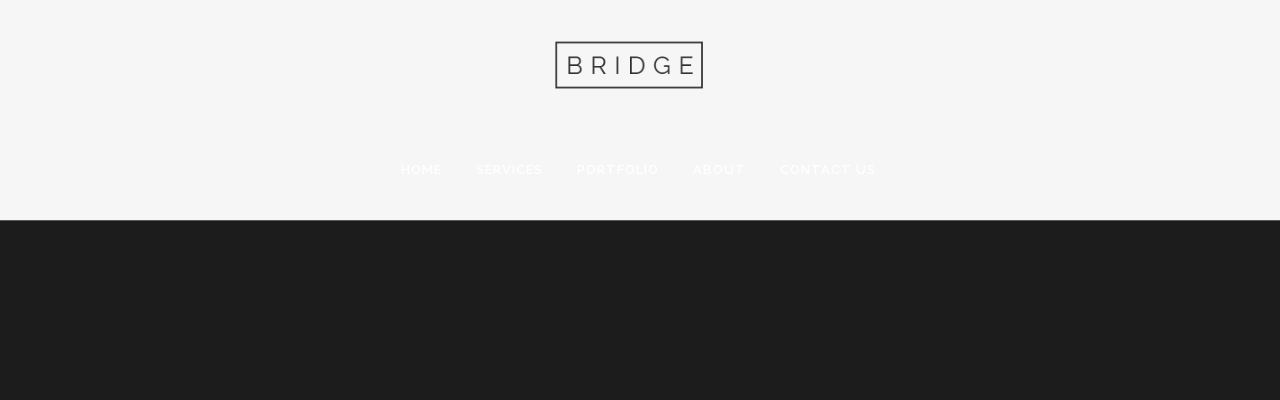

--- FILE ---
content_type: text/html; charset=UTF-8
request_url: http://bpr2018.testdraft.com/home-13/
body_size: 11817
content:
	<!DOCTYPE html>
<html lang="en-US">
<head>
	<meta charset="UTF-8" />
	
	<title>BPR Builders |   Home 13</title>

	
			
						<meta name="viewport" content="width=device-width,initial-scale=1,user-scalable=no">
		
	<link rel="profile" href="http://gmpg.org/xfn/11" />
	<link rel="pingback" href="http://bpr2018.testdraft.com/xmlrpc.php" />
            <link rel="shortcut icon" type="image/x-icon" href="http://bpr2018.testdraft.com/wp-content/themes/bridge/img/favicon.ico">
        <link rel="apple-touch-icon" href="http://bpr2018.testdraft.com/wp-content/themes/bridge/img/favicon.ico"/>
    	<link href='//fonts.googleapis.com/css?family=Raleway:100,200,300,400,500,600,700,800,900,300italic,400italic,700italic' rel='stylesheet' type='text/css'>
<script type="application/javascript">var QodeAjaxUrl = "http://bpr2018.testdraft.com/wp-admin/admin-ajax.php"</script><meta name='robots' content='max-image-preview:large' />
<link rel='dns-prefetch' href='//www.google.com' />
<link rel="alternate" type="application/rss+xml" title="BPR Builders &raquo; Feed" href="http://bpr2018.testdraft.com/feed/" />
<link rel="alternate" type="application/rss+xml" title="BPR Builders &raquo; Comments Feed" href="http://bpr2018.testdraft.com/comments/feed/" />
<link rel="alternate" type="application/rss+xml" title="BPR Builders &raquo; Home 13 Comments Feed" href="http://bpr2018.testdraft.com/home-13/feed/" />
<script type="text/javascript">
window._wpemojiSettings = {"baseUrl":"https:\/\/s.w.org\/images\/core\/emoji\/14.0.0\/72x72\/","ext":".png","svgUrl":"https:\/\/s.w.org\/images\/core\/emoji\/14.0.0\/svg\/","svgExt":".svg","source":{"concatemoji":"http:\/\/bpr2018.testdraft.com\/wp-includes\/js\/wp-emoji-release.min.js?ver=6.1.9"}};
/*! This file is auto-generated */
!function(e,a,t){var n,r,o,i=a.createElement("canvas"),p=i.getContext&&i.getContext("2d");function s(e,t){var a=String.fromCharCode,e=(p.clearRect(0,0,i.width,i.height),p.fillText(a.apply(this,e),0,0),i.toDataURL());return p.clearRect(0,0,i.width,i.height),p.fillText(a.apply(this,t),0,0),e===i.toDataURL()}function c(e){var t=a.createElement("script");t.src=e,t.defer=t.type="text/javascript",a.getElementsByTagName("head")[0].appendChild(t)}for(o=Array("flag","emoji"),t.supports={everything:!0,everythingExceptFlag:!0},r=0;r<o.length;r++)t.supports[o[r]]=function(e){if(p&&p.fillText)switch(p.textBaseline="top",p.font="600 32px Arial",e){case"flag":return s([127987,65039,8205,9895,65039],[127987,65039,8203,9895,65039])?!1:!s([55356,56826,55356,56819],[55356,56826,8203,55356,56819])&&!s([55356,57332,56128,56423,56128,56418,56128,56421,56128,56430,56128,56423,56128,56447],[55356,57332,8203,56128,56423,8203,56128,56418,8203,56128,56421,8203,56128,56430,8203,56128,56423,8203,56128,56447]);case"emoji":return!s([129777,127995,8205,129778,127999],[129777,127995,8203,129778,127999])}return!1}(o[r]),t.supports.everything=t.supports.everything&&t.supports[o[r]],"flag"!==o[r]&&(t.supports.everythingExceptFlag=t.supports.everythingExceptFlag&&t.supports[o[r]]);t.supports.everythingExceptFlag=t.supports.everythingExceptFlag&&!t.supports.flag,t.DOMReady=!1,t.readyCallback=function(){t.DOMReady=!0},t.supports.everything||(n=function(){t.readyCallback()},a.addEventListener?(a.addEventListener("DOMContentLoaded",n,!1),e.addEventListener("load",n,!1)):(e.attachEvent("onload",n),a.attachEvent("onreadystatechange",function(){"complete"===a.readyState&&t.readyCallback()})),(e=t.source||{}).concatemoji?c(e.concatemoji):e.wpemoji&&e.twemoji&&(c(e.twemoji),c(e.wpemoji)))}(window,document,window._wpemojiSettings);
</script>
<style type="text/css">
img.wp-smiley,
img.emoji {
	display: inline !important;
	border: none !important;
	box-shadow: none !important;
	height: 1em !important;
	width: 1em !important;
	margin: 0 0.07em !important;
	vertical-align: -0.1em !important;
	background: none !important;
	padding: 0 !important;
}
</style>
	<link rel='stylesheet' id='wp-block-library-css' href='http://bpr2018.testdraft.com/wp-includes/css/dist/block-library/style.min.css?ver=6.1.9' type='text/css' media='all' />
<link rel='stylesheet' id='classic-theme-styles-css' href='http://bpr2018.testdraft.com/wp-includes/css/classic-themes.min.css?ver=1' type='text/css' media='all' />
<style id='global-styles-inline-css' type='text/css'>
body{--wp--preset--color--black: #000000;--wp--preset--color--cyan-bluish-gray: #abb8c3;--wp--preset--color--white: #ffffff;--wp--preset--color--pale-pink: #f78da7;--wp--preset--color--vivid-red: #cf2e2e;--wp--preset--color--luminous-vivid-orange: #ff6900;--wp--preset--color--luminous-vivid-amber: #fcb900;--wp--preset--color--light-green-cyan: #7bdcb5;--wp--preset--color--vivid-green-cyan: #00d084;--wp--preset--color--pale-cyan-blue: #8ed1fc;--wp--preset--color--vivid-cyan-blue: #0693e3;--wp--preset--color--vivid-purple: #9b51e0;--wp--preset--gradient--vivid-cyan-blue-to-vivid-purple: linear-gradient(135deg,rgba(6,147,227,1) 0%,rgb(155,81,224) 100%);--wp--preset--gradient--light-green-cyan-to-vivid-green-cyan: linear-gradient(135deg,rgb(122,220,180) 0%,rgb(0,208,130) 100%);--wp--preset--gradient--luminous-vivid-amber-to-luminous-vivid-orange: linear-gradient(135deg,rgba(252,185,0,1) 0%,rgba(255,105,0,1) 100%);--wp--preset--gradient--luminous-vivid-orange-to-vivid-red: linear-gradient(135deg,rgba(255,105,0,1) 0%,rgb(207,46,46) 100%);--wp--preset--gradient--very-light-gray-to-cyan-bluish-gray: linear-gradient(135deg,rgb(238,238,238) 0%,rgb(169,184,195) 100%);--wp--preset--gradient--cool-to-warm-spectrum: linear-gradient(135deg,rgb(74,234,220) 0%,rgb(151,120,209) 20%,rgb(207,42,186) 40%,rgb(238,44,130) 60%,rgb(251,105,98) 80%,rgb(254,248,76) 100%);--wp--preset--gradient--blush-light-purple: linear-gradient(135deg,rgb(255,206,236) 0%,rgb(152,150,240) 100%);--wp--preset--gradient--blush-bordeaux: linear-gradient(135deg,rgb(254,205,165) 0%,rgb(254,45,45) 50%,rgb(107,0,62) 100%);--wp--preset--gradient--luminous-dusk: linear-gradient(135deg,rgb(255,203,112) 0%,rgb(199,81,192) 50%,rgb(65,88,208) 100%);--wp--preset--gradient--pale-ocean: linear-gradient(135deg,rgb(255,245,203) 0%,rgb(182,227,212) 50%,rgb(51,167,181) 100%);--wp--preset--gradient--electric-grass: linear-gradient(135deg,rgb(202,248,128) 0%,rgb(113,206,126) 100%);--wp--preset--gradient--midnight: linear-gradient(135deg,rgb(2,3,129) 0%,rgb(40,116,252) 100%);--wp--preset--duotone--dark-grayscale: url('#wp-duotone-dark-grayscale');--wp--preset--duotone--grayscale: url('#wp-duotone-grayscale');--wp--preset--duotone--purple-yellow: url('#wp-duotone-purple-yellow');--wp--preset--duotone--blue-red: url('#wp-duotone-blue-red');--wp--preset--duotone--midnight: url('#wp-duotone-midnight');--wp--preset--duotone--magenta-yellow: url('#wp-duotone-magenta-yellow');--wp--preset--duotone--purple-green: url('#wp-duotone-purple-green');--wp--preset--duotone--blue-orange: url('#wp-duotone-blue-orange');--wp--preset--font-size--small: 13px;--wp--preset--font-size--medium: 20px;--wp--preset--font-size--large: 36px;--wp--preset--font-size--x-large: 42px;--wp--preset--spacing--20: 0.44rem;--wp--preset--spacing--30: 0.67rem;--wp--preset--spacing--40: 1rem;--wp--preset--spacing--50: 1.5rem;--wp--preset--spacing--60: 2.25rem;--wp--preset--spacing--70: 3.38rem;--wp--preset--spacing--80: 5.06rem;}:where(.is-layout-flex){gap: 0.5em;}body .is-layout-flow > .alignleft{float: left;margin-inline-start: 0;margin-inline-end: 2em;}body .is-layout-flow > .alignright{float: right;margin-inline-start: 2em;margin-inline-end: 0;}body .is-layout-flow > .aligncenter{margin-left: auto !important;margin-right: auto !important;}body .is-layout-constrained > .alignleft{float: left;margin-inline-start: 0;margin-inline-end: 2em;}body .is-layout-constrained > .alignright{float: right;margin-inline-start: 2em;margin-inline-end: 0;}body .is-layout-constrained > .aligncenter{margin-left: auto !important;margin-right: auto !important;}body .is-layout-constrained > :where(:not(.alignleft):not(.alignright):not(.alignfull)){max-width: var(--wp--style--global--content-size);margin-left: auto !important;margin-right: auto !important;}body .is-layout-constrained > .alignwide{max-width: var(--wp--style--global--wide-size);}body .is-layout-flex{display: flex;}body .is-layout-flex{flex-wrap: wrap;align-items: center;}body .is-layout-flex > *{margin: 0;}:where(.wp-block-columns.is-layout-flex){gap: 2em;}.has-black-color{color: var(--wp--preset--color--black) !important;}.has-cyan-bluish-gray-color{color: var(--wp--preset--color--cyan-bluish-gray) !important;}.has-white-color{color: var(--wp--preset--color--white) !important;}.has-pale-pink-color{color: var(--wp--preset--color--pale-pink) !important;}.has-vivid-red-color{color: var(--wp--preset--color--vivid-red) !important;}.has-luminous-vivid-orange-color{color: var(--wp--preset--color--luminous-vivid-orange) !important;}.has-luminous-vivid-amber-color{color: var(--wp--preset--color--luminous-vivid-amber) !important;}.has-light-green-cyan-color{color: var(--wp--preset--color--light-green-cyan) !important;}.has-vivid-green-cyan-color{color: var(--wp--preset--color--vivid-green-cyan) !important;}.has-pale-cyan-blue-color{color: var(--wp--preset--color--pale-cyan-blue) !important;}.has-vivid-cyan-blue-color{color: var(--wp--preset--color--vivid-cyan-blue) !important;}.has-vivid-purple-color{color: var(--wp--preset--color--vivid-purple) !important;}.has-black-background-color{background-color: var(--wp--preset--color--black) !important;}.has-cyan-bluish-gray-background-color{background-color: var(--wp--preset--color--cyan-bluish-gray) !important;}.has-white-background-color{background-color: var(--wp--preset--color--white) !important;}.has-pale-pink-background-color{background-color: var(--wp--preset--color--pale-pink) !important;}.has-vivid-red-background-color{background-color: var(--wp--preset--color--vivid-red) !important;}.has-luminous-vivid-orange-background-color{background-color: var(--wp--preset--color--luminous-vivid-orange) !important;}.has-luminous-vivid-amber-background-color{background-color: var(--wp--preset--color--luminous-vivid-amber) !important;}.has-light-green-cyan-background-color{background-color: var(--wp--preset--color--light-green-cyan) !important;}.has-vivid-green-cyan-background-color{background-color: var(--wp--preset--color--vivid-green-cyan) !important;}.has-pale-cyan-blue-background-color{background-color: var(--wp--preset--color--pale-cyan-blue) !important;}.has-vivid-cyan-blue-background-color{background-color: var(--wp--preset--color--vivid-cyan-blue) !important;}.has-vivid-purple-background-color{background-color: var(--wp--preset--color--vivid-purple) !important;}.has-black-border-color{border-color: var(--wp--preset--color--black) !important;}.has-cyan-bluish-gray-border-color{border-color: var(--wp--preset--color--cyan-bluish-gray) !important;}.has-white-border-color{border-color: var(--wp--preset--color--white) !important;}.has-pale-pink-border-color{border-color: var(--wp--preset--color--pale-pink) !important;}.has-vivid-red-border-color{border-color: var(--wp--preset--color--vivid-red) !important;}.has-luminous-vivid-orange-border-color{border-color: var(--wp--preset--color--luminous-vivid-orange) !important;}.has-luminous-vivid-amber-border-color{border-color: var(--wp--preset--color--luminous-vivid-amber) !important;}.has-light-green-cyan-border-color{border-color: var(--wp--preset--color--light-green-cyan) !important;}.has-vivid-green-cyan-border-color{border-color: var(--wp--preset--color--vivid-green-cyan) !important;}.has-pale-cyan-blue-border-color{border-color: var(--wp--preset--color--pale-cyan-blue) !important;}.has-vivid-cyan-blue-border-color{border-color: var(--wp--preset--color--vivid-cyan-blue) !important;}.has-vivid-purple-border-color{border-color: var(--wp--preset--color--vivid-purple) !important;}.has-vivid-cyan-blue-to-vivid-purple-gradient-background{background: var(--wp--preset--gradient--vivid-cyan-blue-to-vivid-purple) !important;}.has-light-green-cyan-to-vivid-green-cyan-gradient-background{background: var(--wp--preset--gradient--light-green-cyan-to-vivid-green-cyan) !important;}.has-luminous-vivid-amber-to-luminous-vivid-orange-gradient-background{background: var(--wp--preset--gradient--luminous-vivid-amber-to-luminous-vivid-orange) !important;}.has-luminous-vivid-orange-to-vivid-red-gradient-background{background: var(--wp--preset--gradient--luminous-vivid-orange-to-vivid-red) !important;}.has-very-light-gray-to-cyan-bluish-gray-gradient-background{background: var(--wp--preset--gradient--very-light-gray-to-cyan-bluish-gray) !important;}.has-cool-to-warm-spectrum-gradient-background{background: var(--wp--preset--gradient--cool-to-warm-spectrum) !important;}.has-blush-light-purple-gradient-background{background: var(--wp--preset--gradient--blush-light-purple) !important;}.has-blush-bordeaux-gradient-background{background: var(--wp--preset--gradient--blush-bordeaux) !important;}.has-luminous-dusk-gradient-background{background: var(--wp--preset--gradient--luminous-dusk) !important;}.has-pale-ocean-gradient-background{background: var(--wp--preset--gradient--pale-ocean) !important;}.has-electric-grass-gradient-background{background: var(--wp--preset--gradient--electric-grass) !important;}.has-midnight-gradient-background{background: var(--wp--preset--gradient--midnight) !important;}.has-small-font-size{font-size: var(--wp--preset--font-size--small) !important;}.has-medium-font-size{font-size: var(--wp--preset--font-size--medium) !important;}.has-large-font-size{font-size: var(--wp--preset--font-size--large) !important;}.has-x-large-font-size{font-size: var(--wp--preset--font-size--x-large) !important;}
.wp-block-navigation a:where(:not(.wp-element-button)){color: inherit;}
:where(.wp-block-columns.is-layout-flex){gap: 2em;}
.wp-block-pullquote{font-size: 1.5em;line-height: 1.6;}
</style>
<link rel='stylesheet' id='default_style-css' href='http://bpr2018.testdraft.com/wp-content/themes/bridge/style.css?ver=6.1.9' type='text/css' media='all' />
<link rel='stylesheet' id='qode_font_awesome-css' href='http://bpr2018.testdraft.com/wp-content/themes/bridge/css/font-awesome/css/font-awesome.min.css?ver=6.1.9' type='text/css' media='all' />
<link rel='stylesheet' id='qode_font_elegant-css' href='http://bpr2018.testdraft.com/wp-content/themes/bridge/css/elegant-icons/style.min.css?ver=6.1.9' type='text/css' media='all' />
<link rel='stylesheet' id='qode_linea_icons-css' href='http://bpr2018.testdraft.com/wp-content/themes/bridge/css/linea-icons/style.css?ver=6.1.9' type='text/css' media='all' />
<link rel='stylesheet' id='qode_dripicons-css' href='http://bpr2018.testdraft.com/wp-content/themes/bridge/css/dripicons/dripicons.css?ver=6.1.9' type='text/css' media='all' />
<link rel='stylesheet' id='stylesheet-css' href='http://bpr2018.testdraft.com/wp-content/themes/bridge/css/stylesheet.min.css?ver=6.1.9' type='text/css' media='all' />
<link rel='stylesheet' id='qode_print-css' href='http://bpr2018.testdraft.com/wp-content/themes/bridge/css/print.css?ver=6.1.9' type='text/css' media='all' />
<link rel='stylesheet' id='mac_stylesheet-css' href='http://bpr2018.testdraft.com/wp-content/themes/bridge/css/mac_stylesheet.css?ver=6.1.9' type='text/css' media='all' />
<link rel='stylesheet' id='webkit-css' href='http://bpr2018.testdraft.com/wp-content/themes/bridge/css/webkit_stylesheet.css?ver=6.1.9' type='text/css' media='all' />
<link rel='stylesheet' id='style_dynamic-css' href='http://bpr2018.testdraft.com/wp-content/themes/bridge/css/style_dynamic.css?ver=1622076711' type='text/css' media='all' />
<link rel='stylesheet' id='responsive-css' href='http://bpr2018.testdraft.com/wp-content/themes/bridge/css/responsive.min.css?ver=6.1.9' type='text/css' media='all' />
<link rel='stylesheet' id='style_dynamic_responsive-css' href='http://bpr2018.testdraft.com/wp-content/themes/bridge/css/style_dynamic_responsive.css?ver=1622076711' type='text/css' media='all' />
<link rel='stylesheet' id='js_composer_front-css' href='http://bpr2018.testdraft.com/wp-content/plugins/js_composer/assets/css/js_composer.min.css?ver=5.6' type='text/css' media='all' />
<link rel='stylesheet' id='custom_css-css' href='http://bpr2018.testdraft.com/wp-content/themes/bridge/css/custom_css.css?ver=1622076711' type='text/css' media='all' />
<script type='text/javascript' src='http://bpr2018.testdraft.com/wp-includes/js/jquery/jquery.min.js?ver=3.6.1' id='jquery-core-js'></script>
<script type='text/javascript' src='http://bpr2018.testdraft.com/wp-includes/js/jquery/jquery-migrate.min.js?ver=3.3.2' id='jquery-migrate-js'></script>
<link rel="https://api.w.org/" href="http://bpr2018.testdraft.com/wp-json/" /><link rel="alternate" type="application/json" href="http://bpr2018.testdraft.com/wp-json/wp/v2/pages/14273" /><link rel="EditURI" type="application/rsd+xml" title="RSD" href="http://bpr2018.testdraft.com/xmlrpc.php?rsd" />
<link rel="wlwmanifest" type="application/wlwmanifest+xml" href="http://bpr2018.testdraft.com/wp-includes/wlwmanifest.xml" />
<meta name="generator" content="WordPress 6.1.9" />
<link rel="canonical" href="http://bpr2018.testdraft.com/home-13/" />
<link rel='shortlink' href='http://bpr2018.testdraft.com/?p=14273' />
<link rel="alternate" type="application/json+oembed" href="http://bpr2018.testdraft.com/wp-json/oembed/1.0/embed?url=http%3A%2F%2Fbpr2018.testdraft.com%2Fhome-13%2F" />
<link rel="alternate" type="text/xml+oembed" href="http://bpr2018.testdraft.com/wp-json/oembed/1.0/embed?url=http%3A%2F%2Fbpr2018.testdraft.com%2Fhome-13%2F&#038;format=xml" />
<meta name="generator" content="Powered by WPBakery Page Builder - drag and drop page builder for WordPress."/>
<!--[if lte IE 9]><link rel="stylesheet" type="text/css" href="http://bpr2018.testdraft.com/wp-content/plugins/js_composer/assets/css/vc_lte_ie9.min.css" media="screen"><![endif]--><link rel="icon" href="http://bpr2018.testdraft.com/wp-content/uploads/2019/02/logo-150x107.png" sizes="32x32" />
<link rel="icon" href="http://bpr2018.testdraft.com/wp-content/uploads/2019/02/logo.png" sizes="192x192" />
<link rel="apple-touch-icon" href="http://bpr2018.testdraft.com/wp-content/uploads/2019/02/logo.png" />
<meta name="msapplication-TileImage" content="http://bpr2018.testdraft.com/wp-content/uploads/2019/02/logo.png" />
<noscript><style type="text/css"> .wpb_animate_when_almost_visible { opacity: 1; }</style></noscript></head>

<body class="page-template page-template-full_width page-template-full_width-php page page-id-14273 ajax_fade page_not_loaded  qode-title-hidden qode-theme-ver-17.2 qode-theme-bridge qode_header_in_grid wpb-js-composer js-comp-ver-5.6 vc_responsive" itemscope itemtype="http://schema.org/WebPage">

	<div class="ajax_loader"><div class="ajax_loader_1"><div class="pulse"></div></div></div>
	
<div class="wrapper">
	<div class="wrapper_inner">

    
    <!-- Google Analytics start -->
            <script>
            var _gaq = _gaq || [];
            _gaq.push(['_setAccount', 'UA-49621511-1']);
            _gaq.push(['_trackPageview']);

            (function() {
                var ga = document.createElement('script'); ga.type = 'text/javascript'; ga.async = true;
                ga.src = ('https:' == document.location.protocol ? 'https://ssl' : 'http://www') + '.google-analytics.com/ga.js';
                var s = document.getElementsByTagName('script')[0]; s.parentNode.insertBefore(ga, s);
            })();
        </script>
        <!-- Google Analytics end -->

	<header class=" centered_logo scroll_header_top_area light regular transparent with_border with_hover_bg_color header_style_on_scroll ajax_header_animation sticky_mobile page_header">
    <div class="header_inner clearfix">
                <div class="header_top_bottom_holder">
            
            <div class="header_bottom clearfix" style=' background-color:rgba(71, 71, 71, 0.00);' >
                                <div class="container">
                    <div class="container_inner clearfix">
                                                    
                            <div class="header_inner_left">
                                									<div class="mobile_menu_button">
		<span>
			<i class="qode_icon_font_awesome fa fa-bars " ></i>		</span>
	</div>
                                <div class="logo_wrapper" >
	<div class="q_logo">
		<a itemprop="url" href="http://bpr2018.testdraft.com/" >
             <img itemprop="image" class="normal" src="http://bpr2018.testdraft.com/wp-content/uploads/2019/02/logo.png" alt="Logo"/> 			 <img itemprop="image" class="light" src="http://bpr2018.testdraft.com/wp-content/themes/bridge/img/logo.png" alt="Logo"/> 			 <img itemprop="image" class="dark" src="http://bpr2018.testdraft.com/wp-content/uploads/2019/02/logo.png" alt="Logo"/> 			 <img itemprop="image" class="sticky" src="http://bpr2018.testdraft.com/wp-content/themes/bridge/img/logo_black.png" alt="Logo"/> 			 <img itemprop="image" class="mobile" src="http://bpr2018.testdraft.com/wp-content/uploads/2019/02/logo.png" alt="Logo"/> 					</a>
	</div>
	</div>                                                            </div>
                                
                                
                                <nav class="main_menu drop_down center">
                                    <ul id="menu-top_menu" class=""><li id="nav-menu-item-14703" class="menu-item menu-item-type-post_type menu-item-object-page menu-item-home  narrow"><a href="http://bpr2018.testdraft.com/" class=""><i class="menu_icon blank fa"></i><span>Home</span><span class="plus"></span></a></li>
<li id="nav-menu-item-14745" class="menu-item menu-item-type-post_type menu-item-object-page  narrow"><a href="http://bpr2018.testdraft.com/our-process/" class=""><i class="menu_icon blank fa"></i><span>Services</span><span class="plus"></span></a></li>
<li id="nav-menu-item-14580" class="menu-item menu-item-type-custom menu-item-object-custom menu-item-has-children  has_sub narrow"><a href="#" class=""><i class="menu_icon blank fa"></i><span>Portfolio</span><span class="plus"></span></a>
<div class="second"><div class="inner"><ul>
	<li id="nav-menu-item-15147" class="menu-item menu-item-type-post_type menu-item-object-page "><a href="http://bpr2018.testdraft.com/residential-construction/" class=""><i class="menu_icon blank fa"></i><span>Residential Construction</span><span class="plus"></span></a></li>
	<li id="nav-menu-item-15089" class="menu-item menu-item-type-post_type menu-item-object-page "><a href="http://bpr2018.testdraft.com/restaurant-construction-1/" class=""><i class="menu_icon blank fa"></i><span>Restaurant Construction</span><span class="plus"></span></a></li>
	<li id="nav-menu-item-15092" class="menu-item menu-item-type-post_type menu-item-object-page "><a href="http://bpr2018.testdraft.com/retail-construction-1/" class=""><i class="menu_icon blank fa"></i><span>Retail Construction</span><span class="plus"></span></a></li>
	<li id="nav-menu-item-15221" class="menu-item menu-item-type-post_type menu-item-object-page "><a href="http://bpr2018.testdraft.com/industrial-construction/" class=""><i class="menu_icon blank fa"></i><span>Industrial Construction</span><span class="plus"></span></a></li>
</ul></div></div>
</li>
<li id="nav-menu-item-14948" class="menu-item menu-item-type-post_type menu-item-object-page  narrow"><a href="http://bpr2018.testdraft.com/full-width-page/" class=""><i class="menu_icon blank fa"></i><span>About</span><span class="plus"></span></a></li>
<li id="nav-menu-item-14752" class="menu-item menu-item-type-post_type menu-item-object-page  narrow"><a href="http://bpr2018.testdraft.com/contact/" class=""><i class="menu_icon blank fa"></i><span>Contact Us</span><span class="plus"></span></a></li>
</ul>                                </nav>
                                                                    <div class="header_inner_right">
                                        <div class="side_menu_button_wrapper right">
                                                                                                                                    <div class="side_menu_button">
                                                                                                                                                                                            </div>
                                        </div>
                                    </div>
                                							    <nav class="mobile_menu">
	<ul id="menu-top_menu-1" class=""><li id="mobile-menu-item-14703" class="menu-item menu-item-type-post_type menu-item-object-page menu-item-home "><a href="http://bpr2018.testdraft.com/" class=""><span>Home</span></a><span class="mobile_arrow"><i class="fa fa-angle-right"></i><i class="fa fa-angle-down"></i></span></li>
<li id="mobile-menu-item-14745" class="menu-item menu-item-type-post_type menu-item-object-page "><a href="http://bpr2018.testdraft.com/our-process/" class=""><span>Services</span></a><span class="mobile_arrow"><i class="fa fa-angle-right"></i><i class="fa fa-angle-down"></i></span></li>
<li id="mobile-menu-item-14580" class="menu-item menu-item-type-custom menu-item-object-custom menu-item-has-children  has_sub"><a href="#" class=""><span>Portfolio</span></a><span class="mobile_arrow"><i class="fa fa-angle-right"></i><i class="fa fa-angle-down"></i></span>
<ul class="sub_menu">
	<li id="mobile-menu-item-15147" class="menu-item menu-item-type-post_type menu-item-object-page "><a href="http://bpr2018.testdraft.com/residential-construction/" class=""><span>Residential Construction</span></a><span class="mobile_arrow"><i class="fa fa-angle-right"></i><i class="fa fa-angle-down"></i></span></li>
	<li id="mobile-menu-item-15089" class="menu-item menu-item-type-post_type menu-item-object-page "><a href="http://bpr2018.testdraft.com/restaurant-construction-1/" class=""><span>Restaurant Construction</span></a><span class="mobile_arrow"><i class="fa fa-angle-right"></i><i class="fa fa-angle-down"></i></span></li>
	<li id="mobile-menu-item-15092" class="menu-item menu-item-type-post_type menu-item-object-page "><a href="http://bpr2018.testdraft.com/retail-construction-1/" class=""><span>Retail Construction</span></a><span class="mobile_arrow"><i class="fa fa-angle-right"></i><i class="fa fa-angle-down"></i></span></li>
	<li id="mobile-menu-item-15221" class="menu-item menu-item-type-post_type menu-item-object-page "><a href="http://bpr2018.testdraft.com/industrial-construction/" class=""><span>Industrial Construction</span></a><span class="mobile_arrow"><i class="fa fa-angle-right"></i><i class="fa fa-angle-down"></i></span></li>
</ul>
</li>
<li id="mobile-menu-item-14948" class="menu-item menu-item-type-post_type menu-item-object-page "><a href="http://bpr2018.testdraft.com/full-width-page/" class=""><span>About</span></a><span class="mobile_arrow"><i class="fa fa-angle-right"></i><i class="fa fa-angle-down"></i></span></li>
<li id="mobile-menu-item-14752" class="menu-item menu-item-type-post_type menu-item-object-page "><a href="http://bpr2018.testdraft.com/contact/" class=""><span>Contact Us</span></a><span class="mobile_arrow"><i class="fa fa-angle-right"></i><i class="fa fa-angle-down"></i></span></li>
</ul></nav>                                                                                        </div>
                    </div>
                                    </div>
            </div>
        </div>
</header>	<a id="back_to_top" href="#">
        <span class="fa-stack">
            <i class="qode_icon_font_awesome fa fa-arrow-up " ></i>        </span>
	</a>
	
	
    
    
    <div class="content content_top_margin_none has_slider">
            <div class="meta">

            
        <div class="seo_title">BPR Builders |   Home 13</div>

        


                        
            <span id="qode_page_id">14273</span>
            <div class="body_classes">page-template,page-template-full_width,page-template-full_width-php,page,page-id-14273,ajax_fade,page_not_loaded,,qode-title-hidden,qode-theme-ver-17.2,qode-theme-bridge,qode_header_in_grid,wpb-js-composer js-comp-ver-5.6,vc_responsive</div>
        </div>
        <div class="content_inner  ">
    <style type="text/css" id="stylesheet-inline-css-14273">   .page-id-14273.disabled_footer_top .footer_top_holder, .page-id-14273.disabled_footer_bottom .footer_bottom_holder { display: none;}

</style>					<script>
			var page_scroll_amount_for_sticky = 650;
			</script>
										<div class="q_slider"><div class="q_slider_inner">
			<div id="qode-home-slider-3"       class="carousel slide  full_screen  q_auto_start   header_not_transparent  " data-slide_animation="6000"  data-parallax="yes" style=""><div class="qode_slider_preloader"><div class="ajax_loader" ><div class="ajax_loader_1"><div class="pulse"></div></div></div></div><div class="carousel-inner " data-start="transform: translateY(0px);" data-1440="transform: translateY(-500px);">Sorry, no slides matched your criteria.</div></div>			</div></div>
			<div class="full_width">
	<div class="full_width_inner" >
										<div      class="vc_row wpb_row section vc_row-fluid  grid_section" style='background-color:#ffffff; padding-top:87px; padding-bottom:34px; text-align:left;'><div class=" section_inner clearfix"><div class='section_inner_margin clearfix'><div class="wpb_column vc_column_container vc_col-sm-12"><div class="vc_column-inner"><div class="wpb_wrapper">
	<div class="wpb_text_column wpb_content_element ">
		<div class="wpb_wrapper">
			<h2 style="text-align: center;">WELCOME TO BRIDGE</h2>

		</div> 
	</div> <div class="separator  small center  " style="margin-top: 7px;margin-bottom: 38px;"></div>

	<div class="wpb_text_column wpb_content_element ">
		<div class="wpb_wrapper">
			<h4 style="text-align: center;">Separated they live in Bookmarksgrove right at the coast of the Semantics</h4>

		</div> 
	</div> <div class="separator  transparent center  " style="margin-top: 35px;margin-bottom: 22px;"></div>

	<div class="wpb_single_image wpb_content_element vc_align_center  element_from_bottom"><div style="-webkit-animation-delay:0.3s; animation-delay:0.3s; -webkit-transition-delay:0.3s; transition-delay:0.3s">
		<div class="wpb_wrapper">
			
			<div class="vc_single_image-wrapper   vc_box_border_grey"></div>
		</div></div>
	</div>
<div class="separator  transparent center  " style="margin-top: -35px;margin-bottom: 0px;"></div>
</div></div></div></div></div></div><div   data-q_id="#portfolio"  data-q_title="Portfolio List"  data-q_icon="fa-list"  class="vc_row wpb_row section vc_row-fluid  grid_section" style=' padding-top:87px; padding-bottom:70px; text-align:left;'><div class=" section_inner clearfix"><div class='section_inner_margin clearfix'><div class="wpb_column vc_column_container vc_col-sm-12"><div class="vc_column-inner"><div class="wpb_wrapper">
	<div class="wpb_text_column wpb_content_element ">
		<div class="wpb_wrapper">
			<h2 style="text-align: center;">OUR RECENT WORK</h2>

		</div> 
	</div> <div class="separator  small center  " style="margin-top: 7px;margin-bottom: 38px;"></div>

	<div class="wpb_text_column wpb_content_element ">
		<div class="wpb_wrapper">
			<h4 style="text-align: center;">Separated they live in Bookmarksgrove right at the coast of the Semantics,</h4>
<h4 style="text-align: center;">a large language ocean.</h4>

		</div> 
	</div> <div class="separator  transparent center  " style="margin-top: 35px;margin-bottom: 22px;"></div>
<div class='projects_holder_outer v3 portfolio_with_space portfolio_standard'><div class='projects_holder portfolio_main_holder clearfix v3 standard portfolio_full_image '>
<article class='mix portfolio_category_180 ' style=''><div class='image_holder'><a itemprop='url' class='portfolio_link_for_touch' href='http://bpr2018.testdraft.com/portfolio_page/smash-pop-art-storm/' target='_self'><span class='image'><img width="600" height="450" src="http://bpr2018.testdraft.com/wp-content/uploads/2013/10/coach-store-counter-construction-45.jpg" class="attachment-full size-full wp-post-image" alt="" decoding="async" loading="lazy" srcset="http://bpr2018.testdraft.com/wp-content/uploads/2013/10/coach-store-counter-construction-45.jpg 600w, http://bpr2018.testdraft.com/wp-content/uploads/2013/10/coach-store-counter-construction-45-300x225.jpg 300w" sizes="(max-width: 600px) 100vw, 600px" /></span></a><span class='text_holder'><span class='text_outer'><span class='text_inner'><span class='feature_holder'><span class="feature_holder_icons"><a itemprop='image' class='lightbox qbutton small white' title='Coach Store Remodel' href='http://bpr2018.testdraft.com/wp-content/uploads/2013/10/coach-store-counter-construction-45.jpg' data-rel='prettyPhoto[pretty_photo_gallery]'>zoom</a><a itemprop='url' class='preview qbutton small white' href='http://bpr2018.testdraft.com/portfolio_page/smash-pop-art-storm/' target='_self'>view</a></span></span></span></span></span></div><div class='portfolio_description '><h5 itemprop="name" class="portfolio_title entry_title"><a itemprop="url" href="http://bpr2018.testdraft.com/portfolio_page/smash-pop-art-storm/"  target="_self">Coach Store Remodel</a></h5><span class="project_category" >Retail Construction</span></div></article>
<article class='mix portfolio_category_180 ' style=''><div class='image_holder'><a itemprop='url' class='portfolio_link_for_touch' href='http://bpr2018.testdraft.com/portfolio_page/prada-eyeglass-display-build/' target='_self'><span class='image'><img width="600" height="800" src="http://bpr2018.testdraft.com/wp-content/uploads/2019/01/prada-eyeglass-display-case-42.jpg" class="attachment-full size-full wp-post-image" alt="" decoding="async" loading="lazy" srcset="http://bpr2018.testdraft.com/wp-content/uploads/2019/01/prada-eyeglass-display-case-42.jpg 600w, http://bpr2018.testdraft.com/wp-content/uploads/2019/01/prada-eyeglass-display-case-42-225x300.jpg 225w" sizes="(max-width: 600px) 100vw, 600px" /></span></a><span class='text_holder'><span class='text_outer'><span class='text_inner'><span class='feature_holder'><span class="feature_holder_icons"><a itemprop='image' class='lightbox qbutton small white' title='Prada Eyeglass Display Build' href='http://bpr2018.testdraft.com/wp-content/uploads/2019/01/prada-eyeglass-display-case-42.jpg' data-rel='prettyPhoto[pretty_photo_gallery]'>zoom</a><a itemprop='url' class='preview qbutton small white' href='http://bpr2018.testdraft.com/portfolio_page/prada-eyeglass-display-build/' target='_self'>view</a></span></span></span></span></span></div><div class='portfolio_description '><h5 itemprop="name" class="portfolio_title entry_title"><a itemprop="url" href="http://bpr2018.testdraft.com/portfolio_page/prada-eyeglass-display-build/"  target="_self">Prada Eyeglass Display Build</a></h5><span class="project_category" >Retail Construction</span></div></article>
<article class='mix portfolio_category_180 ' style=''><div class='image_holder'><a itemprop='url' class='portfolio_link_for_touch' href='http://bpr2018.testdraft.com/portfolio_page/carmax-retail-desk-construction/' target='_self'><span class='image'><img width="600" height="450" src="http://bpr2018.testdraft.com/wp-content/uploads/2019/01/carmax-desk-build-49.jpg" class="attachment-full size-full wp-post-image" alt="" decoding="async" loading="lazy" srcset="http://bpr2018.testdraft.com/wp-content/uploads/2019/01/carmax-desk-build-49.jpg 600w, http://bpr2018.testdraft.com/wp-content/uploads/2019/01/carmax-desk-build-49-300x225.jpg 300w" sizes="(max-width: 600px) 100vw, 600px" /></span></a><span class='text_holder'><span class='text_outer'><span class='text_inner'><span class='feature_holder'><span class="feature_holder_icons"><a itemprop='image' class='lightbox qbutton small white' title='Carmax Retail Desk Construction' href='http://bpr2018.testdraft.com/wp-content/uploads/2019/01/carmax-desk-build-49.jpg' data-rel='prettyPhoto[pretty_photo_gallery]'>zoom</a><a itemprop='url' class='preview qbutton small white' href='http://bpr2018.testdraft.com/portfolio_page/carmax-retail-desk-construction/' target='_self'>view</a></span></span></span></span></span></div><div class='portfolio_description '><h5 itemprop="name" class="portfolio_title entry_title"><a itemprop="url" href="http://bpr2018.testdraft.com/portfolio_page/carmax-retail-desk-construction/"  target="_self">Carmax Retail Desk Construction</a></h5><span class="project_category" >Retail Construction</span></div></article>
<div class='filler'></div>
<div class='filler'></div>
<div class='filler'></div>
</div></div></div></div></div></div></div></div><div      class="vc_row wpb_row section vc_row-fluid  grid_section" style='background-color:#ffffff; padding-top:87px; padding-bottom:34px; text-align:left;'><div class=" section_inner clearfix"><div class='section_inner_margin clearfix'><div class="wpb_column vc_column_container vc_col-sm-12"><div class="vc_column-inner"><div class="wpb_wrapper">
	<div class="wpb_text_column wpb_content_element ">
		<div class="wpb_wrapper">
			<h2 style="text-align: center;">WHAT WE DO</h2>

		</div> 
	</div> <div class="separator  small center  " style="margin-top: 7px;margin-bottom: 38px;"></div>

	<div class="wpb_text_column wpb_content_element ">
		<div class="wpb_wrapper">
			<h4 style="text-align: center;">Separated they live in Bookmarksgrove right at the coast of the Semantics, a large language ocean.</h4>

		</div> 
	</div> <div class="separator  transparent center  " style="margin-top: 31px;margin-bottom: 22px;"></div>
<div      class="vc_row wpb_row section vc_row-fluid vc_inner " style=' text-align:left;'><div class=" full_section_inner clearfix"><div class="wpb_column vc_column_container vc_col-sm-4"><div class="vc_column-inner"><div class="wpb_wrapper"><div class='q_icon_with_title medium normal_icon '><div class="icon_holder q_icon_animation" style=" transition-delay: 100ms; -webkit-transition-delay: 100ms; -moz-transition-delay: 100ms; -o-transition-delay: 100ms;"><span data-icon-type="normal"   style="font-size: 38px;" class="qode_iwt_icon_holder q_font_awsome_icon fa-3x  "><i class="qode_icon_font_awesome fa fa-print qode_iwt_icon_element" style="color: #c0c0c0;" ></i></span></div><div class="icon_text_holder" style=""><div class="icon_text_inner" style=""><h5 class="icon_title" style="">AWESOME PORTFOLIO LAYOUTS</h5><p style=''>A small river named Duden flows by their place and supplies it with the necessary regelialia.</p></div></div></div><div class="separator  transparent center  " style="margin-top: 26px;margin-bottom: 0px;"></div>
</div></div></div><div class="wpb_column vc_column_container vc_col-sm-4"><div class="vc_column-inner"><div class="wpb_wrapper"><div class='q_icon_with_title medium normal_icon '><div class="icon_holder q_icon_animation" style=" transition-delay: 200ms; -webkit-transition-delay: 200ms; -moz-transition-delay: 200ms; -o-transition-delay: 200ms;"><span data-icon-type="normal"   style="font-size: 38px;" class="qode_iwt_icon_holder q_font_awsome_icon fa-3x  "><i class="qode_icon_font_awesome fa fa-bell-o qode_iwt_icon_element" style="color: #c0c0c0;" ></i></span></div><div class="icon_text_holder" style=""><div class="icon_text_inner" style=""><h5 class="icon_title" style="">RETINA READY</h5><p style=''>A small river named Duden flows by their place and supplies it with the necessary regelialia.</p></div></div></div><div class="separator  transparent center  " style="margin-top: 26px;margin-bottom: 0px;"></div>
</div></div></div><div class="wpb_column vc_column_container vc_col-sm-4"><div class="vc_column-inner"><div class="wpb_wrapper"><div class='q_icon_with_title medium normal_icon '><div class="icon_holder q_icon_animation" style=" transition-delay: 300ms; -webkit-transition-delay: 300ms; -moz-transition-delay: 300ms; -o-transition-delay: 300ms;"><span data-icon-type="normal"   style="font-size: 38px;" class="qode_iwt_icon_holder q_font_awsome_icon fa-3x  "><i class="qode_icon_font_awesome fa fa-eye qode_iwt_icon_element" style="color: #c0c0c0;" ></i></span></div><div class="icon_text_holder" style=""><div class="icon_text_inner" style=""><h5 class="icon_title" style="">USER FRIENDLY</h5><p style=''>A small river named Duden flows by their place and supplies it with the necessary regelialia.</p></div></div></div><div class="separator  transparent center  " style="margin-top: 26px;margin-bottom: 0px;"></div>
</div></div></div></div></div><div      class="vc_row wpb_row section vc_row-fluid vc_inner " style=' text-align:left;'><div class=" full_section_inner clearfix"><div class="wpb_column vc_column_container vc_col-sm-4"><div class="vc_column-inner"><div class="wpb_wrapper"><div class='q_icon_with_title medium normal_icon '><div class="icon_holder q_icon_animation" style=" transition-delay: 400ms; -webkit-transition-delay: 400ms; -moz-transition-delay: 400ms; -o-transition-delay: 400ms;"><span data-icon-type="normal"   style="font-size: 38px;" class="qode_iwt_icon_holder q_font_awsome_icon fa-3x  "><i class="qode_icon_font_awesome fa fa-thumb-tack qode_iwt_icon_element" style="color: #c0c0c0;" ></i></span></div><div class="icon_text_holder" style=""><div class="icon_text_inner" style=""><h5 class="icon_title" style="">FULLY CUSTOMIZIBLE</h5><p style=''>A small river named Duden flows by their place and supplies it with the necessary regelialia.</p></div></div></div><div class="separator  transparent center  " style="margin-top: 26px;margin-bottom: 0px;"></div>
</div></div></div><div class="wpb_column vc_column_container vc_col-sm-4"><div class="vc_column-inner"><div class="wpb_wrapper"><div class='q_icon_with_title medium normal_icon '><div class="icon_holder q_icon_animation" style=" transition-delay: 500ms; -webkit-transition-delay: 500ms; -moz-transition-delay: 500ms; -o-transition-delay: 500ms;"><span data-icon-type="normal"   style="font-size: 38px;" class="qode_iwt_icon_holder q_font_awsome_icon fa-3x  "><i class="qode_icon_font_awesome fa fa-microphone qode_iwt_icon_element" style="color: #c0c0c0;" ></i></span></div><div class="icon_text_holder" style=""><div class="icon_text_inner" style=""><h5 class="icon_title" style="">100% RESPONSIVE LAYOUT</h5><p style=''>A small river named Duden flows by their place and supplies it with the necessary regelialia.</p></div></div></div><div class="separator  transparent center  " style="margin-top: 26px;margin-bottom: 0px;"></div>
</div></div></div><div class="wpb_column vc_column_container vc_col-sm-4"><div class="vc_column-inner"><div class="wpb_wrapper"><div class='q_icon_with_title medium normal_icon '><div class="icon_holder q_icon_animation" style=" transition-delay: 600ms; -webkit-transition-delay: 600ms; -moz-transition-delay: 600ms; -o-transition-delay: 600ms;"><span data-icon-type="normal"   style="font-size: 38px;" class="qode_iwt_icon_holder q_font_awsome_icon fa-3x  "><i class="qode_icon_font_awesome fa fa-flask qode_iwt_icon_element" style="color: #c0c0c0;" ></i></span></div><div class="icon_text_holder" style=""><div class="icon_text_inner" style=""><h5 class="icon_title" style="">CUSTOM MENUS</h5><p style=''>A small river named Duden flows by their place and supplies it with the necessary regelialia.</p></div></div></div><div class="separator  transparent center  " style="margin-top: 26px;margin-bottom: 0px;"></div>
</div></div></div></div></div><div      class="vc_row wpb_row section vc_row-fluid vc_inner " style=' text-align:left;'><div class=" full_section_inner clearfix"><div class="wpb_column vc_column_container vc_col-sm-4"><div class="vc_column-inner"><div class="wpb_wrapper"><div class='q_icon_with_title medium normal_icon '><div class="icon_holder q_icon_animation" style=" transition-delay: 700ms; -webkit-transition-delay: 700ms; -moz-transition-delay: 700ms; -o-transition-delay: 700ms;"><span data-icon-type="normal"   style="font-size: 38px;" class="qode_iwt_icon_holder q_font_awsome_icon fa-3x  "><i class="qode_icon_font_awesome fa fa-rocket qode_iwt_icon_element" style="color: #c0c0c0;" ></i></span></div><div class="icon_text_holder" style=""><div class="icon_text_inner" style=""><h5 class="icon_title" style="">GOOGLE FONT COLLECTION</h5><p style=''>A small river named Duden flows by their place and supplies it with the necessary regelialia.</p></div></div></div><div class="separator  transparent center  " style="margin-top: 26px;margin-bottom: 0px;"></div>
</div></div></div><div class="wpb_column vc_column_container vc_col-sm-4"><div class="vc_column-inner"><div class="wpb_wrapper"><div class='q_icon_with_title medium normal_icon '><div class="icon_holder q_icon_animation" style=" transition-delay: 800ms; -webkit-transition-delay: 800ms; -moz-transition-delay: 800ms; -o-transition-delay: 800ms;"><span data-icon-type="normal"   style="font-size: 38px;" class="qode_iwt_icon_holder q_font_awsome_icon fa-3x  "><i class="qode_icon_font_awesome fa fa-fire qode_iwt_icon_element" style="color: #c0c0c0;" ></i></span></div><div class="icon_text_holder" style=""><div class="icon_text_inner" style=""><h5 class="icon_title" style="">INTERACTIVE ELEMENTS</h5><p style=''>A small river named Duden flows by their place and supplies it with the necessary regelialia.</p></div></div></div><div class="separator  transparent center  " style="margin-top: 26px;margin-bottom: 0px;"></div>
</div></div></div><div class="wpb_column vc_column_container vc_col-sm-4"><div class="vc_column-inner"><div class="wpb_wrapper"><div class='q_icon_with_title medium normal_icon '><div class="icon_holder q_icon_animation" style=" transition-delay: 900ms; -webkit-transition-delay: 900ms; -moz-transition-delay: 900ms; -o-transition-delay: 900ms;"><span data-icon-type="normal"   style="font-size: 38px;" class="qode_iwt_icon_holder q_font_awsome_icon fa-3x  "><i class="qode_icon_font_awesome fa fa-umbrella qode_iwt_icon_element" style="color: #c0c0c0;" ></i></span></div><div class="icon_text_holder" style=""><div class="icon_text_inner" style=""><h5 class="icon_title" style="">UNLIMITED OPTIONS</h5><p style=''>A small river named Duden flows by their place and supplies it with the necessary regelialia.</p></div></div></div><div class="separator  transparent center  " style="margin-top: 26px;margin-bottom: 11px;"></div>
</div></div></div></div></div></div></div></div></div></div></div><section   data-q_id="#counters"  data-q_title="Counters"  data-q_icon="fa-cogs"  data-speed="1" class="parallax_section_holder  " style = " height:560px; background-image:url('');"><div class="parallax_content left"><div class='parallax_section_inner_margin clearfix'><div class="wpb_column vc_column_container vc_col-sm-12"><div class="vc_column-inner"><div class="wpb_wrapper"><div class="separator  transparent center  " style="margin-top: 145px;margin-bottom: 52px;"></div>
<div      class="vc_row wpb_row section vc_row-fluid vc_inner " style=' text-align:left;'><div class=" full_section_inner clearfix"><div class="wpb_column vc_column_container vc_col-sm-3"><div class="vc_column-inner"><div class="wpb_wrapper"><div class="q_counter_holder  center" style=""><span class="counter  zero" style="color: #303030;font-size: 60px;">6832</span><span class="separator small" style="background-color: #303030;"></span><p class="counter_text" style="color: #303030;">LINES OF CODE</p></div><div class="separator  transparent center  " style="margin-top: 60px;margin-bottom: 2px;"></div>
</div></div></div><div class="wpb_column vc_column_container vc_col-sm-3"><div class="vc_column-inner"><div class="wpb_wrapper"><div class="q_counter_holder  center" style=""><span class="counter  random" style="color: #303030;font-size: 60px;">482</span><span class="separator small" style="background-color: #303030;"></span><p class="counter_text" style="color: #303030;">CUPS OF COFFEE</p></div><div class="separator  transparent center  " style="margin-top: 60px;margin-bottom: 2px;"></div>
</div></div></div><div class="wpb_column vc_column_container vc_col-sm-3"><div class="vc_column-inner"><div class="wpb_wrapper"><div class="q_counter_holder  center" style=""><span class="counter  random" style="color: #303030;font-size: 60px;">53</span><span class="separator small" style="background-color: #303030;"></span><p class="counter_text" style="color: #303030;">FINISHED PROJECTS</p></div><div class="separator  transparent center  " style="margin-top: 60px;margin-bottom: 2px;"></div>
</div></div></div><div class="wpb_column vc_column_container vc_col-sm-3"><div class="vc_column-inner"><div class="wpb_wrapper"><div class="q_counter_holder  center" style=""><span class="counter  zero" style="color: #303030;font-size: 60px;">4921</span><span class="separator small" style="background-color: #303030;"></span><p class="counter_text" style="color: #303030;">CUSTOM COUNTERS</p></div><div class="separator  transparent center  " style="margin-top: 60px;margin-bottom: 2px;"></div>
</div></div></div></div></div></div></div></div></div></div></section><div      class="vc_row wpb_row section vc_row-fluid  grid_section" style='background-color:#ffffff; padding-top:77px; padding-bottom:48px; text-align:left;'><div class=" section_inner clearfix"><div class='section_inner_margin clearfix'><div class="wpb_column vc_column_container vc_col-sm-4"><div class="vc_column-inner"><div class="wpb_wrapper"><div      class="vc_row wpb_row section vc_row-fluid vc_inner " style=' text-align:right;'><div class=" full_section_inner clearfix"><div class="wpb_column vc_column_container vc_col-sm-12"><div class="vc_column-inner"><div class="wpb_wrapper">
	<div class="wpb_single_image wpb_content_element vc_align_center  element_from_left"><div style="-webkit-animation-delay:0.3s; animation-delay:0.3s; -webkit-transition-delay:0.3s; transition-delay:0.3s">
		<div class="wpb_wrapper">
			
			<div class="vc_single_image-wrapper   vc_box_border_grey"></div>
		</div></div>
	</div>
<div class="separator  transparent center  " style="margin-top: 21px;margin-bottom: 0px;"></div>
</div></div></div></div></div></div></div></div><div class="wpb_column vc_column_container vc_col-sm-8"><div class="vc_column-inner"><div class="wpb_wrapper"><div class="separator  transparent center  " style="margin-top: 12px;margin-bottom: 0px;"></div>

	<div class="wpb_text_column wpb_content_element ">
		<div class="wpb_wrapper">
			<h2 style="text-align: left;">OPTIMIZED FOR MOBILE DEVICES</h2>

		</div> 
	</div> <div class="separator  small left  " style="margin-top: 7px;margin-bottom: 38px;"></div>

	<div class="wpb_text_column wpb_content_element ">
		<div class="wpb_wrapper">
			<p>Far far away, behind the word mountains, far from the countries Vokalia and Consonantia, there live the blind texts. Separated they live in Bookmarksgrove right at the coast of the Semantics, a large language ocean. A small river named Duden flows by their place and supplies it with the necessary regelialia. Even the all-powerful Pointing has no control about the blind texts it is an almost unorthographic life One day however a small line of blind text by the name of Lorem Ipsum decided to leave for the far World of Grammar.</p>

		</div> 
	</div> <div class="separator  transparent center  " style="margin-top: 41px;margin-bottom: 0px;"></div>
<a  itemprop="url" href="#" target="_self"  class="qbutton  default" style="">See More</a><div class="separator  transparent center  " style="margin-top: 59px;margin-bottom: 0px;"></div>
</div></div></div></div></div></div><div   data-q_id="#gallery"  data-q_title="Gallery"  data-q_icon="fa-flag-o"  class="vc_row wpb_row section vc_row-fluid " style=' text-align:left;'><div class=" full_section_inner clearfix"><div class="wpb_column vc_column_container vc_col-sm-12"><div class="vc_column-inner"><div class="wpb_wrapper"><div class="wpb_gallery wpb_content_element vc_clearfix"><div class="wpb_wrapper"><div class="wpb_gallery_slides wpb_image_grid" data-interval="3"><div class="gallery_holder"><ul class="gallery_inner gallery_without_space  v4"><li class="grayscale"><a itemprop="image" class="qode-prettyphoto" href="" data-rel="prettyPhoto[rel-14273-1042447257]"></a></li><li class="grayscale"><a itemprop="image" class="qode-prettyphoto" href="" data-rel="prettyPhoto[rel-14273-1042447257]"></a></li><li class="grayscale"><a itemprop="image" class="qode-prettyphoto" href="" data-rel="prettyPhoto[rel-14273-1042447257]"></a></li><li class="grayscale"><a itemprop="image" class="qode-prettyphoto" href="" data-rel="prettyPhoto[rel-14273-1042447257]"></a></li></ul></div></div></div></div></div></div></div></div></div><div      class="vc_row wpb_row section vc_row-fluid  grid_section" style='background-color:#ffffff; padding-top:87px; text-align:left;'><div class=" section_inner clearfix"><div class='section_inner_margin clearfix'><div class="wpb_column vc_column_container vc_col-sm-6"><div class="vc_column-inner"><div class="wpb_wrapper"><div      class="vc_row wpb_row section vc_row-fluid vc_inner " style=' text-align:center;'><div class=" full_section_inner clearfix"><div class="wpb_column vc_column_container vc_col-sm-12"><div class="vc_column-inner"><div class="wpb_wrapper">
	<div class="wpb_text_column wpb_content_element ">
		<div class="wpb_wrapper">
			<h2 style="text-align: center;">DEMO PAGE</h2>

		</div> 
	</div> <div class="separator  small center  " style="margin-top: 7px;margin-bottom: 38px;"></div>

	<div class="wpb_text_column wpb_content_element ">
		<div class="wpb_wrapper">
			<h4 style="text-align: center;">Separated they live in Bookmarksgrove right at the coast of the Semantics, a large language ocean.</h4>
<p>&nbsp;</p>
<p style="text-align: center;">Typi non habent claritatem insitam; est usus legentis in iis qui facit eorum claritatem. Investigationes demonstraverunt lectores legere me lius quod ii legunt saepius. Claritas est etiam processus dynamicus, qui sequitur mutationem consuetudium lectorum. Mirum est notare quam littera gothica, quam nunc putamus parum claram.</p>

		</div> 
	</div> <div class="separator  transparent center  " style="margin-top: 35px;margin-bottom: 0px;"></div>
<a  itemprop="url" href="#" target="_self"  class="qbutton  default" style="">SEE MORE</a><div class="separator  transparent center  " style="margin-top: 80px;margin-bottom: 0px;"></div>
</div></div></div></div></div></div></div></div><div class="wpb_column vc_column_container vc_col-sm-6"><div class="vc_column-inner"><div class="wpb_wrapper">
	<div class="wpb_single_image wpb_content_element vc_align_left  element_from_right"><div style="-webkit-animation-delay:0.3s; animation-delay:0.3s; -webkit-transition-delay:0.3s; transition-delay:0.3s">
		<div class="wpb_wrapper">
			
			<div class="vc_single_image-wrapper   vc_box_border_grey"></div>
		</div></div>
	</div>
<div class="separator  transparent center  " style="margin-top: 80px;margin-bottom: 8px;"></div>
</div></div></div></div></div></div><div   data-q_id="#testimonials"  data-q_title="Testimonials"  data-q_icon="fa-anchor"  class="vc_row wpb_row section vc_row-fluid  grid_section" style=' padding-top:52px; padding-bottom:55px; text-align:left;'><div class=" section_inner clearfix"><div class='section_inner_margin clearfix'><div class="wpb_column vc_column_container vc_col-sm-12"><div class="vc_column-inner"><div class="wpb_wrapper">
	<div class="wpb_text_column wpb_content_element ">
		<div class="wpb_wrapper">
			<h2 style="text-align: center;">THEY SAY</h2>

		</div> 
	</div> <div class="separator  small center  " style="margin-top: 7px;margin-bottom: 34px;"></div>
<div class='testimonials_holder clearfix '><div class="testimonials testimonials_carousel" data-show-navigation="true" data-animation-type="fade" data-animation-speed="" data-auto-rotate-slides="3" data-number-per-slide="1"><ul class="slides"><li id="testimonials7483" class="testimonial_content"><div class="testimonial_content_inner"><div class="testimonial_text_holder"><div class="testimonial_text_inner" style=""><p>Lorem ipsum dolor sit amet, feugiat delicata liberavisse id cum, no quo maiorum intellegebat, liber regione eu sit. Mea cu case ludus integre, vide viderer eleifend ex mea. 
His ay diceret, cum et atqui placerat.</p><p class="testimonial_author" style="">Alan Snow<span class="author_company_divider"> - </span><span class="author_company">www.yourwebsite.zt</span></p></div></div></div></li><li id="testimonials7482" class="testimonial_content"><div class="testimonial_content_inner"><div class="testimonial_text_holder"><div class="testimonial_text_inner" style=""><p>Claritas est etiam processus dynamicus, qui sequitur mutationem consuetudium lectorum. Mirum est notare quam littera gothica, quam nunc putamus parum claram.</p><p class="testimonial_author" style="">Rick Hammer<span class="author_company_divider"> - </span><span class="author_company">www.yourwebsite.zt</span></p></div></div></div></li></ul></div></div></div></div></div></div></div></div><div      class="vc_row wpb_row section vc_row-fluid  grid_section" style='background-color:#ffffff; padding-top:46px; padding-bottom:49px; text-align:left;'><div class=" section_inner clearfix"><div class='section_inner_margin clearfix'><div class="wpb_column vc_column_container vc_col-sm-12"><div class="vc_column-inner"><div class="wpb_wrapper"><div class='qode_carousels_holder clearfix'><div class='qode_carousels' data-number-of-visible-items=''><ul class='slides'>Sorry, no posts matched your criteria.</ul></div></div></div></div></div></div></div></div>
										 
												</div>
	</div>
						<div class="content_bottom" >
					</div>
				
	</div>
</div>



	<footer >
		<div class="footer_inner clearfix">
				<div class="footer_top_holder">
            			<div class="footer_top">
								<div class="container">
					<div class="container_inner">
																	<div class="three_columns clearfix">
								<div class="column1 footer_col1">
									<div class="column_inner">
										<div id="text-3" class="widget widget_text"><h5>CONTACT</h5>			<div class="textwidget">San Carlos, CA 94070<br />
Phone:
(650) 302-7994<br />


</div>
		</div>									</div>
								</div>
								<div class="column2 footer_col2">
									<div class="column_inner">
										<div id="nav_menu-5" class="widget widget_nav_menu"><h5>Site Map</h5><div class="menu-widget-menu-container"><ul id="menu-widget-menu" class="menu"><li id="menu-item-15111" class="menu-item menu-item-type-post_type menu-item-object-page menu-item-home menu-item-15111"><a href="http://bpr2018.testdraft.com/">Home</a></li>
<li id="menu-item-15110" class="menu-item menu-item-type-post_type menu-item-object-page menu-item-15110"><a href="http://bpr2018.testdraft.com/our-process/">Services</a></li>
<li id="menu-item-15146" class="menu-item menu-item-type-post_type menu-item-object-page menu-item-15146"><a href="http://bpr2018.testdraft.com/residential-construction/">Residential Construction</a></li>
<li id="menu-item-15116" class="menu-item menu-item-type-post_type menu-item-object-page menu-item-15116"><a href="http://bpr2018.testdraft.com/retail-construction-1/">Retail Construction</a></li>
<li id="menu-item-15117" class="menu-item menu-item-type-post_type menu-item-object-page menu-item-15117"><a href="http://bpr2018.testdraft.com/restaurant-construction-1/">Restaurant Construction</a></li>
<li id="menu-item-15112" class="menu-item menu-item-type-post_type menu-item-object-page menu-item-15112"><a href="http://bpr2018.testdraft.com/full-width-page/">About</a></li>
<li id="menu-item-15113" class="menu-item menu-item-type-post_type menu-item-object-page menu-item-15113"><a href="http://bpr2018.testdraft.com/contact/">Contact Us</a></li>
</ul></div></div>									</div>
								</div>
								<div class="column3 footer_col3">
									<div class="column_inner">
										<div id="text-4" class="widget widget_text"><h5>Principle Service Areas</h5>			<div class="textwidget">San Francisco Peninsula:
Palo Alto, Redwood City, San Carlos, San Mateo, Belmont, Burlingame, Los Altos, Woodside 

<div class="separator  transparent center  " style="margin-top: 3px;margin-bottom: 9px;"></div>


South Bay:
San Jose, Sunnyvale, Mountain View, Cupertino, Los Gatos, Saratoga, Campbell

</div>
		</div>									</div>
								</div>
							</div>
															</div>
				</div>
							</div>
					</div>
							<div class="footer_bottom_holder">
                									<div class="footer_bottom">
							<div class="textwidget"><span>&copy; Copyright BPR Builders</span></div>
					</div>
								</div>
				</div>
	</footer>
		
</div>
</div>
<script type='text/javascript' id='qode-like-js-extra'>
/* <![CDATA[ */
var qodeLike = {"ajaxurl":"http:\/\/bpr2018.testdraft.com\/wp-admin\/admin-ajax.php"};
/* ]]> */
</script>
<script type='text/javascript' src='http://bpr2018.testdraft.com/wp-content/themes/bridge/js/plugins/qode-like.min.js?ver=6.1.9' id='qode-like-js'></script>
<script type='text/javascript' src='http://bpr2018.testdraft.com/wp-includes/js/jquery/ui/core.min.js?ver=1.13.2' id='jquery-ui-core-js'></script>
<script type='text/javascript' src='http://bpr2018.testdraft.com/wp-includes/js/jquery/ui/accordion.min.js?ver=1.13.2' id='jquery-ui-accordion-js'></script>
<script type='text/javascript' src='http://bpr2018.testdraft.com/wp-includes/js/jquery/ui/menu.min.js?ver=1.13.2' id='jquery-ui-menu-js'></script>
<script type='text/javascript' src='http://bpr2018.testdraft.com/wp-includes/js/dist/vendor/regenerator-runtime.min.js?ver=0.13.9' id='regenerator-runtime-js'></script>
<script type='text/javascript' src='http://bpr2018.testdraft.com/wp-includes/js/dist/vendor/wp-polyfill.min.js?ver=3.15.0' id='wp-polyfill-js'></script>
<script type='text/javascript' src='http://bpr2018.testdraft.com/wp-includes/js/dist/dom-ready.min.js?ver=392bdd43726760d1f3ca' id='wp-dom-ready-js'></script>
<script type='text/javascript' src='http://bpr2018.testdraft.com/wp-includes/js/dist/hooks.min.js?ver=4169d3cf8e8d95a3d6d5' id='wp-hooks-js'></script>
<script type='text/javascript' src='http://bpr2018.testdraft.com/wp-includes/js/dist/i18n.min.js?ver=9e794f35a71bb98672ae' id='wp-i18n-js'></script>
<script type='text/javascript' id='wp-i18n-js-after'>
wp.i18n.setLocaleData( { 'text direction\u0004ltr': [ 'ltr' ] } );
</script>
<script type='text/javascript' src='http://bpr2018.testdraft.com/wp-includes/js/dist/a11y.min.js?ver=ecce20f002eda4c19664' id='wp-a11y-js'></script>
<script type='text/javascript' id='jquery-ui-autocomplete-js-extra'>
/* <![CDATA[ */
var uiAutocompleteL10n = {"noResults":"No results found.","oneResult":"1 result found. Use up and down arrow keys to navigate.","manyResults":"%d results found. Use up and down arrow keys to navigate.","itemSelected":"Item selected."};
/* ]]> */
</script>
<script type='text/javascript' src='http://bpr2018.testdraft.com/wp-includes/js/jquery/ui/autocomplete.min.js?ver=1.13.2' id='jquery-ui-autocomplete-js'></script>
<script type='text/javascript' src='http://bpr2018.testdraft.com/wp-includes/js/jquery/ui/controlgroup.min.js?ver=1.13.2' id='jquery-ui-controlgroup-js'></script>
<script type='text/javascript' src='http://bpr2018.testdraft.com/wp-includes/js/jquery/ui/checkboxradio.min.js?ver=1.13.2' id='jquery-ui-checkboxradio-js'></script>
<script type='text/javascript' src='http://bpr2018.testdraft.com/wp-includes/js/jquery/ui/button.min.js?ver=1.13.2' id='jquery-ui-button-js'></script>
<script type='text/javascript' src='http://bpr2018.testdraft.com/wp-includes/js/jquery/ui/datepicker.min.js?ver=1.13.2' id='jquery-ui-datepicker-js'></script>
<script type='text/javascript' id='jquery-ui-datepicker-js-after'>
jQuery(function(jQuery){jQuery.datepicker.setDefaults({"closeText":"Close","currentText":"Today","monthNames":["January","February","March","April","May","June","July","August","September","October","November","December"],"monthNamesShort":["Jan","Feb","Mar","Apr","May","Jun","Jul","Aug","Sep","Oct","Nov","Dec"],"nextText":"Next","prevText":"Previous","dayNames":["Sunday","Monday","Tuesday","Wednesday","Thursday","Friday","Saturday"],"dayNamesShort":["Sun","Mon","Tue","Wed","Thu","Fri","Sat"],"dayNamesMin":["S","M","T","W","T","F","S"],"dateFormat":"MM d, yy","firstDay":1,"isRTL":false});});
</script>
<script type='text/javascript' src='http://bpr2018.testdraft.com/wp-includes/js/jquery/ui/mouse.min.js?ver=1.13.2' id='jquery-ui-mouse-js'></script>
<script type='text/javascript' src='http://bpr2018.testdraft.com/wp-includes/js/jquery/ui/resizable.min.js?ver=1.13.2' id='jquery-ui-resizable-js'></script>
<script type='text/javascript' src='http://bpr2018.testdraft.com/wp-includes/js/jquery/ui/draggable.min.js?ver=1.13.2' id='jquery-ui-draggable-js'></script>
<script type='text/javascript' src='http://bpr2018.testdraft.com/wp-includes/js/jquery/ui/dialog.min.js?ver=1.13.2' id='jquery-ui-dialog-js'></script>
<script type='text/javascript' src='http://bpr2018.testdraft.com/wp-includes/js/jquery/ui/droppable.min.js?ver=1.13.2' id='jquery-ui-droppable-js'></script>
<script type='text/javascript' src='http://bpr2018.testdraft.com/wp-includes/js/jquery/ui/progressbar.min.js?ver=1.13.2' id='jquery-ui-progressbar-js'></script>
<script type='text/javascript' src='http://bpr2018.testdraft.com/wp-includes/js/jquery/ui/selectable.min.js?ver=1.13.2' id='jquery-ui-selectable-js'></script>
<script type='text/javascript' src='http://bpr2018.testdraft.com/wp-includes/js/jquery/ui/sortable.min.js?ver=1.13.2' id='jquery-ui-sortable-js'></script>
<script type='text/javascript' src='http://bpr2018.testdraft.com/wp-includes/js/jquery/ui/slider.min.js?ver=1.13.2' id='jquery-ui-slider-js'></script>
<script type='text/javascript' src='http://bpr2018.testdraft.com/wp-includes/js/jquery/ui/spinner.min.js?ver=1.13.2' id='jquery-ui-spinner-js'></script>
<script type='text/javascript' src='http://bpr2018.testdraft.com/wp-includes/js/jquery/ui/tooltip.min.js?ver=1.13.2' id='jquery-ui-tooltip-js'></script>
<script type='text/javascript' src='http://bpr2018.testdraft.com/wp-includes/js/jquery/ui/tabs.min.js?ver=1.13.2' id='jquery-ui-tabs-js'></script>
<script type='text/javascript' src='http://bpr2018.testdraft.com/wp-includes/js/jquery/ui/effect.min.js?ver=1.13.2' id='jquery-effects-core-js'></script>
<script type='text/javascript' src='http://bpr2018.testdraft.com/wp-includes/js/jquery/ui/effect-blind.min.js?ver=1.13.2' id='jquery-effects-blind-js'></script>
<script type='text/javascript' src='http://bpr2018.testdraft.com/wp-includes/js/jquery/ui/effect-bounce.min.js?ver=1.13.2' id='jquery-effects-bounce-js'></script>
<script type='text/javascript' src='http://bpr2018.testdraft.com/wp-includes/js/jquery/ui/effect-clip.min.js?ver=1.13.2' id='jquery-effects-clip-js'></script>
<script type='text/javascript' src='http://bpr2018.testdraft.com/wp-includes/js/jquery/ui/effect-drop.min.js?ver=1.13.2' id='jquery-effects-drop-js'></script>
<script type='text/javascript' src='http://bpr2018.testdraft.com/wp-includes/js/jquery/ui/effect-explode.min.js?ver=1.13.2' id='jquery-effects-explode-js'></script>
<script type='text/javascript' src='http://bpr2018.testdraft.com/wp-includes/js/jquery/ui/effect-fade.min.js?ver=1.13.2' id='jquery-effects-fade-js'></script>
<script type='text/javascript' src='http://bpr2018.testdraft.com/wp-includes/js/jquery/ui/effect-fold.min.js?ver=1.13.2' id='jquery-effects-fold-js'></script>
<script type='text/javascript' src='http://bpr2018.testdraft.com/wp-includes/js/jquery/ui/effect-highlight.min.js?ver=1.13.2' id='jquery-effects-highlight-js'></script>
<script type='text/javascript' src='http://bpr2018.testdraft.com/wp-includes/js/jquery/ui/effect-pulsate.min.js?ver=1.13.2' id='jquery-effects-pulsate-js'></script>
<script type='text/javascript' src='http://bpr2018.testdraft.com/wp-includes/js/jquery/ui/effect-size.min.js?ver=1.13.2' id='jquery-effects-size-js'></script>
<script type='text/javascript' src='http://bpr2018.testdraft.com/wp-includes/js/jquery/ui/effect-scale.min.js?ver=1.13.2' id='jquery-effects-scale-js'></script>
<script type='text/javascript' src='http://bpr2018.testdraft.com/wp-includes/js/jquery/ui/effect-shake.min.js?ver=1.13.2' id='jquery-effects-shake-js'></script>
<script type='text/javascript' src='http://bpr2018.testdraft.com/wp-includes/js/jquery/ui/effect-slide.min.js?ver=1.13.2' id='jquery-effects-slide-js'></script>
<script type='text/javascript' src='http://bpr2018.testdraft.com/wp-includes/js/jquery/ui/effect-transfer.min.js?ver=1.13.2' id='jquery-effects-transfer-js'></script>
<script type='text/javascript' src='http://bpr2018.testdraft.com/wp-content/themes/bridge/js/plugins.js?ver=6.1.9' id='plugins-js'></script>
<script type='text/javascript' src='http://bpr2018.testdraft.com/wp-content/themes/bridge/js/plugins/jquery.carouFredSel-6.2.1.min.js?ver=6.1.9' id='carouFredSel-js'></script>
<script type='text/javascript' src='http://bpr2018.testdraft.com/wp-content/themes/bridge/js/plugins/lemmon-slider.min.js?ver=6.1.9' id='lemmonSlider-js'></script>
<script type='text/javascript' src='http://bpr2018.testdraft.com/wp-content/themes/bridge/js/plugins/jquery.fullPage.min.js?ver=6.1.9' id='one_page_scroll-js'></script>
<script type='text/javascript' src='http://bpr2018.testdraft.com/wp-content/themes/bridge/js/plugins/jquery.mousewheel.min.js?ver=6.1.9' id='mousewheel-js'></script>
<script type='text/javascript' src='http://bpr2018.testdraft.com/wp-content/themes/bridge/js/plugins/jquery.touchSwipe.min.js?ver=6.1.9' id='touchSwipe-js'></script>
<script type='text/javascript' src='http://bpr2018.testdraft.com/wp-content/plugins/js_composer/assets/lib/bower/isotope/dist/isotope.pkgd.min.js?ver=5.6' id='isotope-js'></script>
<script type='text/javascript' src='http://bpr2018.testdraft.com/wp-content/themes/bridge/js/plugins/packery-mode.pkgd.min.js?ver=6.1.9' id='packery-js'></script>
<script type='text/javascript' src='http://bpr2018.testdraft.com/wp-content/themes/bridge/js/plugins/jquery.stretch.js?ver=6.1.9' id='stretch-js'></script>
<script type='text/javascript' src='http://bpr2018.testdraft.com/wp-content/themes/bridge/js/plugins/imagesloaded.js?ver=6.1.9' id='imagesLoaded-js'></script>
<script type='text/javascript' src='http://bpr2018.testdraft.com/wp-content/themes/bridge/js/plugins/rangeslider.min.js?ver=6.1.9' id='rangeSlider-js'></script>
<script type='text/javascript' src='http://bpr2018.testdraft.com/wp-content/themes/bridge/js/plugins/jquery.event.move.js?ver=6.1.9' id='eventMove-js'></script>
<script type='text/javascript' src='http://bpr2018.testdraft.com/wp-content/themes/bridge/js/plugins/jquery.twentytwenty.js?ver=6.1.9' id='twentytwenty-js'></script>
<script type='text/javascript' id='default_dynamic-js-extra'>
/* <![CDATA[ */
var no_ajax_obj = {"no_ajax_pages":["","http:\/\/bpr2018.testdraft.com\/wp-login.php?action=logout&_wpnonce=94c3e399ef"]};
/* ]]> */
</script>
<script type='text/javascript' src='http://bpr2018.testdraft.com/wp-content/themes/bridge/js/default_dynamic.js?ver=1622076711' id='default_dynamic-js'></script>
<script type='text/javascript' id='default-js-extra'>
/* <![CDATA[ */
var QodeAdminAjax = {"ajaxurl":"http:\/\/bpr2018.testdraft.com\/wp-admin\/admin-ajax.php"};
var qodeGlobalVars = {"vars":{"qodeAddingToCartLabel":"Adding to Cart..."}};
/* ]]> */
</script>
<script type='text/javascript' src='http://bpr2018.testdraft.com/wp-content/themes/bridge/js/default.min.js?ver=6.1.9' id='default-js'></script>
<script type='text/javascript' src='http://bpr2018.testdraft.com/wp-content/themes/bridge/js/custom_js.js?ver=1622076711' id='custom_js-js'></script>
<script type='text/javascript' src='http://bpr2018.testdraft.com/wp-includes/js/comment-reply.min.js?ver=6.1.9' id='comment-reply-js'></script>
<script type='text/javascript' src='http://bpr2018.testdraft.com/wp-content/themes/bridge/js/ajax.min.js?ver=6.1.9' id='ajax-js'></script>
<script type='text/javascript' src='http://bpr2018.testdraft.com/wp-content/plugins/js_composer/assets/js/dist/js_composer_front.min.js?ver=5.6' id='wpb_composer_front_js-js'></script>
<script type='text/javascript' src='https://www.google.com/recaptcha/api.js?onload=qodeRecaptchaCallback&#038;render=explicit&#038;ver=6.1.9' id='qode-recaptcha-js'></script>
</body>
</html>